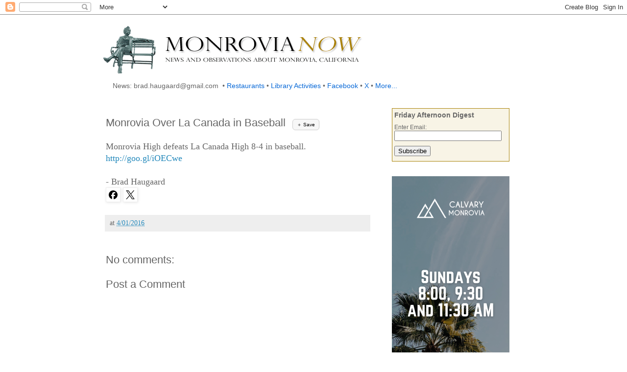

--- FILE ---
content_type: text/plain
request_url: https://www.google-analytics.com/j/collect?v=1&_v=j102&a=833962793&t=pageview&_s=1&dl=http%3A%2F%2Fwww.monrovianow.com%2F2016%2F04%2Fmonrovia-over-la-canada-in-baseball.html&ul=en-us%40posix&dt=Monrovia%20Now%3A%20News%20and%20Comment%20about%20Monrovia%2C%20California%3A%20Monrovia%20Over%20La%20Canada%20in%20Baseball&sr=1280x720&vp=1280x720&_u=IEBAAEABAAAAACAAI~&jid=2082469348&gjid=1801850957&cid=311831957.1766886269&tid=UA-18109411-1&_gid=938869259.1766886269&_r=1&_slc=1&z=2091990612
body_size: -450
content:
2,cG-N1EXTFPTX6